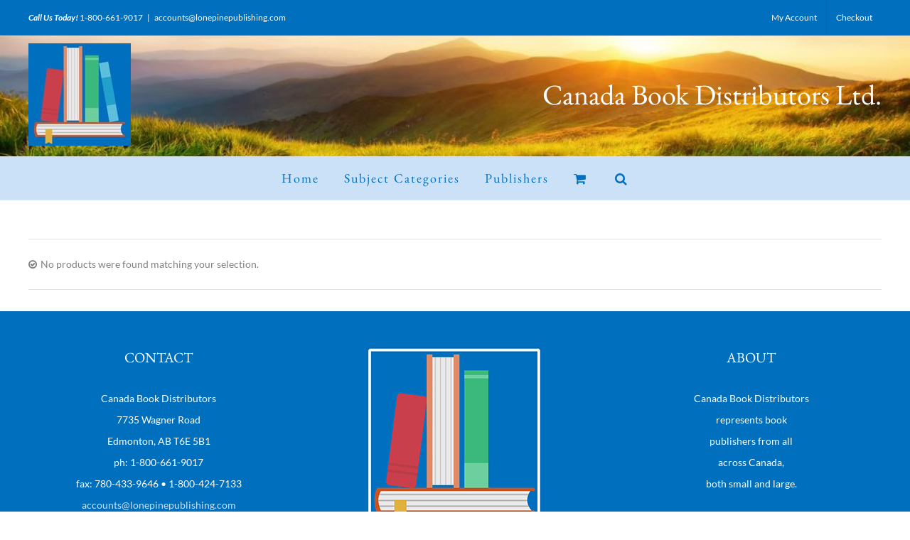

--- FILE ---
content_type: text/javascript
request_url: https://www.canadabookdistributors.com/wp-content/plugins/heroic-glossary/dist/ht-glossary-frontend.js?ver=344
body_size: 822
content:
jQuery( function ($) {
	$.fn.searchable = function () {
		const self = this;
		const searchField = $( this ).find( '[data-role="hg-search-input"]' );
		const glossaryItems = $( this ).find( '[data-role="hg-item"]' );
		const hgSections = $( this ).find( '[data-role="hg-section"]' );
		const hgNav = $( this ).find( '[data-role="hg-nav-selectable"]');

		searchField.on( "input", function () {
			var value = $( this )
				.val()
				.toLowerCase();

			hgSections.attr('data-has-filtered-items', false);

			hgNav.removeClass('htgb_active_nav');

			glossaryItems.filter( function () {
				var item = this;
				//compute whether this should be displayed
				var display = $( item )
						.find( "[data-role]" )
						.text()
						.toLowerCase()
						.indexOf( value ) > -1;

				$( item ).toggle( display );

				//if display set flag on section
				if(display){
					$( item ).parent('[data-role="hg-section"]').attr('data-has-filtered-items', true);
				}
			} );

			applySearchFilterFlag( self, searchField );


		} );
	};

    $.fn.navigable = function () {
        const 	options = $(this).find('[data-role="hg-nav-selectable"]');
        const hgSections = $( this ).find( '[data-role="hg-section"]' );
        const searchField = $( this ).find( '[data-role="hg-search-input"]' );
        const self = this;
        options.each(function () {
            $(this).click(function () {
                options.removeClass("htgb_active_nav");
                var isSearchFilterApplied = $(searchField).attr('data-is-search');
                $(this).addClass("htgb_active_nav");
                const __val = $(this)
                    .data("name")
                    .toLowerCase();
                const section = $(self).find('[data-role="hg-section"]');

				if (__val !== "all") {
					section.filter( function () {
						const _case = $( this )
							.find( '[data-role="hg-section-letter"]' )
							.text()
							.toLowerCase();

						$( this ).toggle( _case.indexOf( __val ) > -1 );
					} );
				} else {
					//ensure we should still show this
					//data-has-filtered-items="true"
					section.filter(function() {
					 	//console.log( $(this).data("has-filtered-items") );
  						return true === $(this).data("has-filtered-items") 
					}).css( "display", "block" );
				}

			} );
		} );

	};

	const applySectionFilters = function( target ) {

		$( target ).find( '[data-role="hg-section"]' ).each( function(index){ 
				var section = $( this );
				var letter = section.find('[data-role="hg-section-letter"]').text();
				var hasFilteredItems = section.attr('data-has-filtered-items');
				if( 'true' == hasFilteredItems ){
					section.show();
					$( '[data-role="hg-nav-selectable"][data-name="' + letter + '"').removeClass('htgb_search_disabled');
				} else {
					section.hide();
					$( '[data-role="hg-nav-selectable"][data-name="' + letter + '"').addClass('htgb_search_disabled');
				}
			 });
	}

	const revertSectionFilters = function( target ) {
		$( target ).find( '[data-role="hg-section"]' ).each( function(index){ 
			var section = $( this );
			var letter = section.find('[data-role="hg-section-letter"]').text();
			section.show();
			$( '[data-role="hg-nav-selectable"][data-name="' + letter + '"').removeClass('htgb_search_disabled');
		});
	}

	const applySearchFilterFlag = function( block, searchFieldTarget ){
		const target = $( searchFieldTarget );
		var value = target.val().toLowerCase();
		var isSearch = value.length < 1 ? false : true;

		target.attr('data-is-search', isSearch);

		if(isSearch){
			applySectionFilters( block );
		} else {
			revertSectionFilters( block )
		}
		
	}

	//initialize the navigation and search functionality
	let containers = $( ".hg-glossary" );
	containers.each( function () {
		$( this ).navigable();
		$( this ).searchable();
	} );


} );
